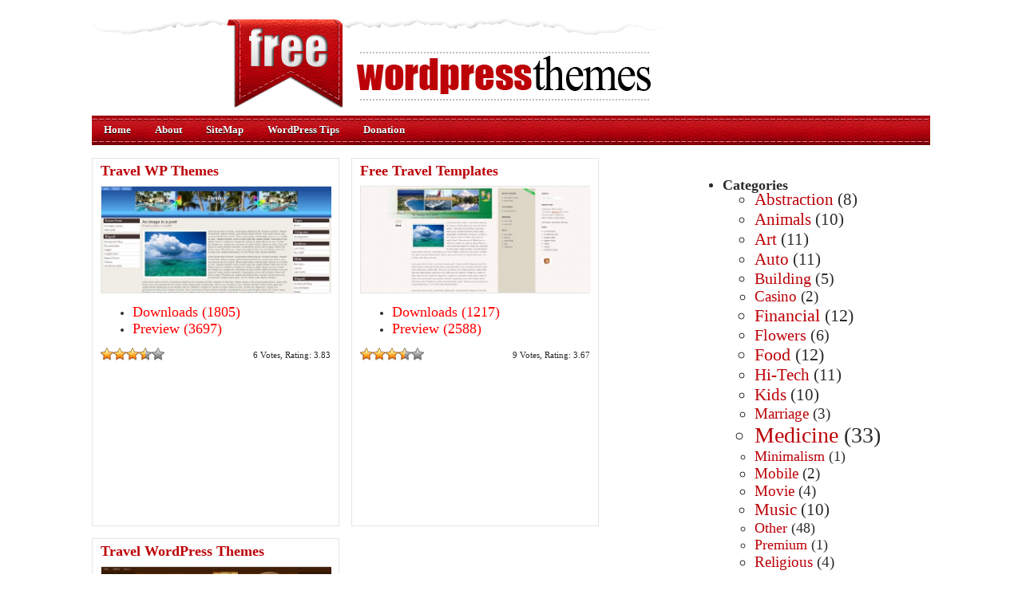

--- FILE ---
content_type: text/html; charset=utf-8
request_url: https://iwordpressthemes.com/?category_name=travel&paged=2
body_size: 3148
content:
<html dir="ltr" lang="en-US">
<head profile="http://gmpg.org/xfn/11">
  <meta http-equiv="content-type" content="text/html; charset=utf-8">
  <title>Travel | Free Wordpress Themes - Part 2</title>
  <link rel="stylesheet" href="/wp-content/themes/CSSGallery2/CSSGallery2/style.css" type="text/css" media="screen">
  <link rel="alternate" type="application/rss+xml" title="Free Wordpress Themes RSS Feed" href="/?feed=rss2">
  <link rel="pingback" href="/xmlrpc.php">
  <link rel="alternate" type="application/rss+xml" title="Free Wordpress Themes » Travel Category Feed" href="/?feed=rss2&cat=3">
  <link rel="stylesheet" id="wp-postratings-css" href="/wp-content/plugins/wp-postratings/postratings-css.css?ver=1.50" type="text/css" media="all">
  <script type="text/javascript" src="/wp-includes/js/l10n.js?ver=20101110"></script>
  <script type="text/javascript" src="/wp-includes/js/jquery/jquery.js?ver=1.6.1"></script>
  <link rel="EditURI" type="application/rsd+xml" title="RSD" href="/xmlrpc.php?rsd">
  <link rel="wlwmanifest" type="application/wlwmanifest+xml" href="/wp-includes/wlwmanifest.xml">
  <link rel="index" title="Free Wordpress Themes" href="/">
  <script src="/wp-content/themes/CSSGallery2/CSSGallery2/js/tabber.js" type="text/javascript"></script>
  <script type="text/javascript" src="/wp-content/themes/CSSGallery2/CSSGallery2/js/prototype.js?ver=150"></script>
  <script type="text/javascript" src="/wp-content/themes/CSSGallery2/CSSGallery2/js/scriptaculous.js?load=builder,effects"></script>
  <script type="text/javascript" src="/wp-content/themes/CSSGallery2/CSSGallery2/js/main.js?ver=11254"></script>
  
  
  
</head>
<body>
  <div id="wrapper">
    <div id="header">
      <h1><a href="/" id="logo" name="logo"></a></h1>
    </div>
    <div id="nav">
      <p class="rss"></p>
      <ul>
        <li class="main"><a href="/">Home</a></li>
        <li class="normal"><a href="/?page_id=2">About</a></li>
        <li class="normal"><a href="/?page_id=34">SiteMap</a></li>
        <li class="normal"><a href="/?page_id=368">WordPress Tips</a></li>
        <li class="normal"><a href="/?page_id=2690">Donation</a></li>
      </ul>
    </div>
    <div class="page">
      <div class="sidebar">
        <br>
        <div class="searchbox">
          
          <div class="clear"></div>
        </div>
        <div>
          <ul>
            <li class="categories">
              <h2>Categories</h2>
              <ul>
                <li class="cat-item cat-item-85" style="font-size: 21px;">
<a href="/?cat=85" title="View all posts filed under Abstraction">Abstraction</a> (8)</li>
                <li class="cat-item cat-item-33" style="font-size: 21px;">
<a href="/?cat=33" title="View all posts filed under Animals">Animals</a> (10)</li>
                <li class="cat-item cat-item-56" style="font-size: 21px;">
<a href="/?cat=56" title="View all posts filed under Art">Art</a> (11)</li>
                <li class="cat-item cat-item-81" style="font-size: 21px;">
<a href="/?cat=81" title="View all posts filed under Auto">Auto</a> (11)</li>
                <li class="cat-item cat-item-31" style="font-size: 20px;">
<a href="/?cat=31" title="View all posts filed under Building">Building</a> (5)</li>
                <li class="cat-item cat-item-196" style="font-size: 19px;">
<a href="/?cat=196" title="View all posts filed under Casino">Casino</a> (2)</li>
                <li class="cat-item cat-item-36" style="font-size: 22px;">
<a href="/?cat=36" title="View all posts filed under Financial">Financial</a> (12)</li>
                <li class="cat-item cat-item-7" style="font-size: 20px;">
<a href="/?cat=7" title="View all posts filed under Flowers">Flowers</a> (6)</li>
                <li class="cat-item cat-item-52" style="font-size: 22px;">
<a href="/?cat=52" title="View all posts filed under Food">Food</a> (12)</li>
                <li class="cat-item cat-item-18" style="font-size: 21px;">
<a href="/?cat=18" title="View all posts filed under Hi-Tech">Hi-Tech</a> (11)</li>
                <li class="cat-item cat-item-79" style="font-size: 21px;">
<a href="/?cat=79" title="View all posts filed under Kids">Kids</a> (10)</li>
                <li class="cat-item cat-item-84" style="font-size: 19px;">
<a href="/?cat=84" title="View all posts filed under Marriage">Marriage</a> (3)</li>
                <li class="cat-item cat-item-1" style="font-size: 28px;">
<a href="/?cat=1" title="View all posts filed under Medicine">Medicine</a> (33)</li>
                <li class="cat-item cat-item-819" style="font-size: 18px;">
<a href="/?cat=819" title="View all posts filed under Minimalism">Minimalism</a> (1)</li>
                <li class="cat-item cat-item-50" style="font-size: 19px;">
<a href="/?cat=50" title="View all posts filed under Mobile">Mobile</a> (2)</li>
                <li class="cat-item cat-item-66" style="font-size: 19px;">
<a href="/?cat=66" title="View all posts filed under Movie">Movie</a> (4)</li>
                <li class="cat-item cat-item-64" style="font-size: 21px;">
<a href="/?cat=64" title="View all posts filed under Music">Music</a> (10)</li>
                <li class="cat-item cat-item-69" style="font-size: 18px;">
<a href="/?cat=69" title="View all posts filed under Other">Other</a> (48)</li>
                <li class="cat-item cat-item-850" style="font-size: 18px;">
<a href="/?cat=850" title="View all posts filed under Premium">Premium</a> (1)</li>
                <li class="cat-item cat-item-82" style="font-size: 19px;">
<a href="/?cat=82" title="View all posts filed under Religious">Religious</a> (4)</li>
                <li class="cat-item cat-item-68" style="font-size: 19px;">
<a href="/?cat=68" title="Science Wordpress Themes">Science</a> (4)</li>
                <li class="cat-item cat-item-20" style="font-size: 28px;">
<a href="/?cat=20" title="View all posts filed under Sex">Sex</a> (33)</li>
                <li class="cat-item cat-item-76" style="font-size: 23px;">
<a href="/?cat=76" title="View all posts filed under Sport">Sport</a> (15)</li>
                <li class="cat-item cat-item-823" style="font-size: 19px;">
<a href="/?cat=823" title="View all posts filed under Styling">Styling</a> (2)</li>
                <li class="cat-item cat-item-3 current-cat">
<a href="/?cat=3" title="View all posts filed under Travel">Travel</a> (13)</li>
                <li class="cat-item cat-item-25" style="font-size: 21px;">
<a href="/?cat=25" title="View all posts filed under Weapon">Weapon</a> (8)</li>
                <li class="cat-item cat-item-93" style="font-size: 21px;">
<a href="/?cat=93" title="View all posts filed under Without Images">Without Images</a> (9)</li>
              </ul>
            </li>
          </ul>
        </div>
        
        <div id="wpcumuluscontent3070599">
          <p style="display:none;"><a href="/?tag=financial" class="tag-link-36" title="11 topics" style="font-size: 8pt;">Financial</a> <a href="/?tag=food" class="tag-link-52" title="11 topics" style="font-size: 8pt;">Food</a> <a href="/?tag=free-wordpress-theme" class="tag-link-60" title="36 topics" style="font-size: 21.4509803922pt;">Free Wordpress Theme</a> <a href="/?tag=free-wordpress-themes" class="tag-link-6" title="13 topics" style="font-size: 9.92156862745pt;">Free Wordpress Themes</a> <a href="/?tag=free-wp" class="tag-link-83" title="22 topics" style="font-size: 15.6862745098pt;">Free WP</a> <a href="/?tag=free-wp-themes" class="tag-link-5" title="24 topics" style="font-size: 16.7843137255pt;">Free WP Themes</a> <a href="/?tag=health" class="tag-link-22" title="14 topics" style="font-size: 10.7450980392pt;">Health</a> <a href="/?tag=health-wordpress-theme" class="tag-link-16" title="28 topics" style="font-size: 18.431372549pt;">Health Wordpress Theme</a> <a href="/?tag=hi-tech" class="tag-link-18" title="11 topics" style="font-size: 8pt;">Hi-Tech</a> <a href="/?tag=money" class="tag-link-37" title="11 topics" style="font-size: 8pt;">Money</a> <a href="/?tag=pills" class="tag-link-12" title="15 topics" style="font-size: 11.2941176471pt;">Pills</a> <a href="/?tag=pills-blog-wordpress-theme" class="tag-link-15" title="12 topics" style="font-size: 8.82352941176pt;">Pills Blog Wordpress Theme</a> <a href="/?tag=pills-themes" class="tag-link-14" title="12 topics" style="font-size: 8.82352941176pt;">Pills Themes</a> <a href="/?tag=sex" class="tag-link-20" title="33 topics" style="font-size: 20.3529411765pt;">Sex</a> <a href="/?tag=simple" class="tag-link-101" title="21 topics" style="font-size: 15.137254902pt;">simple</a> <a href="/?tag=travel" class="tag-link-3" title="12 topics" style="font-size: 8.82352941176pt;">Travel</a> <a href="/?tag=wordpress-theme" class="tag-link-23" title="17 topics" style="font-size: 12.9411764706pt;">Wordpress Theme</a> <a href="/?tag=wordpress-themes" class="tag-link-4" title="38 topics" style="font-size: 22pt;">Wordpress Themes</a> <a href="/?tag=wp-theme" class="tag-link-26" title="36 topics" style="font-size: 21.4509803922pt;">WP Theme</a> <a href="/?tag=wp-themes" class="tag-link-8" title="13 topics" style="font-size: 9.92156862745pt;">WP Themes</a></p>
          <p>WP Cumulus Flash tag cloud by <a href="http://www.roytanck.com" rel="nofollow">Roy Tanck</a> requires <a href="http://www.macromedia.com/go/getflashplayer">Flash Player</a> 9 or better.</p>
        </div>
        
        <p></p>
        <p><br></p>
        <div id="ads">
          <ul>
            <li><a href="/?page_id=2690"><img src="/wp-content/themes/CSSGallery2/CSSGallery2/ads/banner.gif" border="0" alt="sell banner"></a></li>
            <li><a href="/?page_id=2690"><img src="/wp-content/themes/CSSGallery2/CSSGallery2/ads/banner.gif" border="0" alt="buy banner"></a></li>
            <li><a href="/?page_id=2690"><img src="/wp-content/themes/CSSGallery2/CSSGallery2/ads/banner.gif" border="0" alt="Advertisement"></a></li>
            <li><a href="/?page_id=2690"><img src="/wp-content/themes/CSSGallery2/CSSGallery2/ads/banner.gif" border="0" alt="Advertise"></a></li>
          </ul>
          <div style="clear:both;"></div>
        </div>
<br>
        <div>
          <ul>
            <li>
              <h2>Popular Searches</h2>
            </li>
            <li style="list-style: none; display: inline">
              <ul>
                <li><a href="/?s=XXX+Themes">XXX Themes</a></li>
                <li><a href="/?s=porn+themes">porn themes</a></li>
                <li><a href="/?s=sex">sex</a></li>
                <li><a href="/?s=adult">adult</a></li>
                <li><a href="/?s=porn">porn</a></li>
              </ul>
            </li>
          </ul>
        </div>
<br>
        <div>
          <ul>
            <li>
              <h2>Recent Searches</h2>
            </li>
            <li style="list-style: none; display: inline">
              <ul>
                <li><a href="/?s=porn+themes">porn themes</a></li>
                <li><a href="/?s=adult">adult</a></li>
                <li><a href="/?s=XXX+Themes">XXX Themes</a></li>
                <li>dolls</li>
                <li><a href="/?s=diet">diet</a></li>
              </ul>
            </li>
          </ul>
        </div>
      </div>
      <div id="content">
        <br>
        <div class="item" onmouseover="this.className='item2'" onmouseout="this.className='item'">
          <h2><a href="/?p=54" rel="bookmark" title="Permanent Link to Travel WP Themes">Travel WP Themes</a></h2>
          <p><a href="/?p=54" title="Travel WP Themes"><img width="288" src="/wp-content/uploads/2008/06/screenshot8.jpg"></a></p>
          <div class="clear"></div>
          <ul class="post-meta">
            <li><font color="red" size="+1">Downloads (1805)</font></li>
            <li><font color="red" size="+1">Preview (3697)</font></li>
          </ul>
          <div id="post-ratings-54" class="post-ratings">
<span>6 Votes, Rating: 3.83</span><img id="rating_54_1" src="/wp-content/plugins/wp-postratings/images/stars_crystal/rating_on.gif" alt="1 Star" title="1 Star" onmouseover="current_rating(54, 1, '1 Star');" onmouseout="ratings_off(3.8, 4, 0);" onclick="rate_post();" onkeypress="rate_post();" style="cursor: pointer; border: 0px;" name="rating_54_1"><img id="rating_54_2" src="/wp-content/plugins/wp-postratings/images/stars_crystal/rating_on.gif" alt="2 Stars" title="2 Stars" onmouseover="current_rating(54, 2, '2 Stars');" onmouseout="ratings_off(3.8, 4, 0);" onclick="rate_post();" onkeypress="rate_post();" style="cursor: pointer; border: 0px;" name="rating_54_2"><img id="rating_54_3" src="/wp-content/plugins/wp-postratings/images/stars_crystal/rating_on.gif" alt="3 Stars" title="3 Stars" onmouseover="current_rating(54, 3, '3 Stars');" onmouseout="ratings_off(3.8, 4, 0);" onclick="rate_post();" onkeypress="rate_post();" style="cursor: pointer; border: 0px;" name="rating_54_3"><img id="rating_54_4" src="/wp-content/plugins/wp-postratings/images/stars_crystal/rating_half.gif" alt="4 Stars" title="4 Stars" onmouseover="current_rating(54, 4, '4 Stars');" onmouseout="ratings_off(3.8, 4, 0);" onclick="rate_post();" onkeypress="rate_post();" style="cursor: pointer; border: 0px;" name="rating_54_4"><img id="rating_54_5" src="/wp-content/plugins/wp-postratings/images/stars_crystal/rating_off.gif" alt="5 Stars" title="5 Stars" onmouseover="current_rating(54, 5, '5 Stars');" onmouseout="ratings_off(3.8, 4, 0);" onclick="rate_post();" onkeypress="rate_post();" style="cursor: pointer; border: 0px;" name="rating_54_5">
</div>
        </div>
        <div class="item" onmouseover="this.className='item2'" onmouseout="this.className='item'">
          <h2><a href="/?p=37" rel="bookmark" title="Permanent Link to Free Travel Templates">Free Travel Templates</a></h2>
          <p><a href="/?p=37" title="Free Travel Templates"><img width="288" src="/wp-content/uploads/2008/06/screenshot1.jpg"></a></p>
          <div class="clear"></div>
          <ul class="post-meta">
            <li><font color="red" size="+1">Downloads (1217)</font></li>
            <li><font color="red" size="+1">Preview (2588)</font></li>
          </ul>
          <div id="post-ratings-37" class="post-ratings">
<span>9 Votes, Rating: 3.67</span><img id="rating_37_1" src="/wp-content/plugins/wp-postratings/images/stars_crystal/rating_on.gif" alt="1 Star" title="1 Star" onmouseover="current_rating(37, 1, '1 Star');" onmouseout="ratings_off(3.7, 4, 0);" onclick="rate_post();" onkeypress="rate_post();" style="cursor: pointer; border: 0px;" name="rating_37_1"><img id="rating_37_2" src="/wp-content/plugins/wp-postratings/images/stars_crystal/rating_on.gif" alt="2 Stars" title="2 Stars" onmouseover="current_rating(37, 2, '2 Stars');" onmouseout="ratings_off(3.7, 4, 0);" onclick="rate_post();" onkeypress="rate_post();" style="cursor: pointer; border: 0px;" name="rating_37_2"><img id="rating_37_3" src="/wp-content/plugins/wp-postratings/images/stars_crystal/rating_on.gif" alt="3 Stars" title="3 Stars" onmouseover="current_rating(37, 3, '3 Stars');" onmouseout="ratings_off(3.7, 4, 0);" onclick="rate_post();" onkeypress="rate_post();" style="cursor: pointer; border: 0px;" name="rating_37_3"><img id="rating_37_4" src="/wp-content/plugins/wp-postratings/images/stars_crystal/rating_half.gif" alt="4 Stars" title="4 Stars" onmouseover="current_rating(37, 4, '4 Stars');" onmouseout="ratings_off(3.7, 4, 0);" onclick="rate_post();" onkeypress="rate_post();" style="cursor: pointer; border: 0px;" name="rating_37_4"><img id="rating_37_5" src="/wp-content/plugins/wp-postratings/images/stars_crystal/rating_off.gif" alt="5 Stars" title="5 Stars" onmouseover="current_rating(37, 5, '5 Stars');" onmouseout="ratings_off(3.7, 4, 0);" onclick="rate_post();" onkeypress="rate_post();" style="cursor: pointer; border: 0px;" name="rating_37_5">
</div>
        </div>
        <div class="item" onmouseover="this.className='item2'" onmouseout="this.className='item'">
          <h2><a href="/?p=30" rel="bookmark" title="Permanent Link to Travel WordPress Themes">Travel WordPress Themes</a></h2>
          <p><a href="/?p=30" title="Travel WordPress Themes"><img width="288" src="/wp-content/uploads/2008/06/screenshot6.jpg"></a></p>
          <div class="clear"></div>
          <ul class="post-meta">
            <li><font color="red" size="+1">Downloads (1777)</font></li>
            <li><font color="red" size="+1">Preview (2973)</font></li>
          </ul>
          <div id="post-ratings-30" class="post-ratings">
<span>11 Votes, Rating: 3.82</span><img id="rating_30_1" src="/wp-content/plugins/wp-postratings/images/stars_crystal/rating_on.gif" alt="1 Star" title="1 Star" onmouseover="current_rating(30, 1, '1 Star');" onmouseout="ratings_off(3.8, 4, 0);" onclick="rate_post();" onkeypress="rate_post();" style="cursor: pointer; border: 0px;" name="rating_30_1"><img id="rating_30_2" src="/wp-content/plugins/wp-postratings/images/stars_crystal/rating_on.gif" alt="2 Stars" title="2 Stars" onmouseover="current_rating(30, 2, '2 Stars');" onmouseout="ratings_off(3.8, 4, 0);" onclick="rate_post();" onkeypress="rate_post();" style="cursor: pointer; border: 0px;" name="rating_30_2"><img id="rating_30_3" src="/wp-content/plugins/wp-postratings/images/stars_crystal/rating_on.gif" alt="3 Stars" title="3 Stars" onmouseover="current_rating(30, 3, '3 Stars');" onmouseout="ratings_off(3.8, 4, 0);" onclick="rate_post();" onkeypress="rate_post();" style="cursor: pointer; border: 0px;" name="rating_30_3"><img id="rating_30_4" src="/wp-content/plugins/wp-postratings/images/stars_crystal/rating_half.gif" alt="4 Stars" title="4 Stars" onmouseover="current_rating(30, 4, '4 Stars');" onmouseout="ratings_off(3.8, 4, 0);" onclick="rate_post();" onkeypress="rate_post();" style="cursor: pointer; border: 0px;" name="rating_30_4"><img id="rating_30_5" src="/wp-content/plugins/wp-postratings/images/stars_crystal/rating_off.gif" alt="5 Stars" title="5 Stars" onmouseover="current_rating(30, 5, '5 Stars');" onmouseout="ratings_off(3.8, 4, 0);" onclick="rate_post();" onkeypress="rate_post();" style="cursor: pointer; border: 0px;" name="rating_30_5">
</div>
        </div>
        <div class="clear"></div>
      </div>
      <div class="clear"></div>
    </div>
    <center>
      <div class="Nav">
        <div class="Nav">
          <span>Page 2 of 2</span><a href="/?category_name=travel"><strong>«</strong></a> <a href="/?category_name=travel">1</a> <strong class="on">2</strong>
          <div class="NavEnd"></div>
        </div>
      </div>
      <div class="searchbox">
        
        <div class="clear"></div>
      </div>
    </center>
    <center>
      <b>If you enjoyed my site press</b>
    </center>
<br clear="all">
    <div id="footer">
      <p>© Free Wordpress Themes 2010. Free Wordpress Themes is powered by <a href="http://wordpress.org/">WordPress</a></p>
    </div>
     
    
  </div>
<script defer src="https://static.cloudflareinsights.com/beacon.min.js/vcd15cbe7772f49c399c6a5babf22c1241717689176015" integrity="sha512-ZpsOmlRQV6y907TI0dKBHq9Md29nnaEIPlkf84rnaERnq6zvWvPUqr2ft8M1aS28oN72PdrCzSjY4U6VaAw1EQ==" data-cf-beacon='{"version":"2024.11.0","token":"a739dd6999af402b88214f5b8210fbc1","r":1,"server_timing":{"name":{"cfCacheStatus":true,"cfEdge":true,"cfExtPri":true,"cfL4":true,"cfOrigin":true,"cfSpeedBrain":true},"location_startswith":null}}' crossorigin="anonymous"></script>
</body>
</html>


--- FILE ---
content_type: text/css; charset=
request_url: https://iwordpressthemes.com/wp-content/themes/CSSGallery2/CSSGallery2/style.css
body_size: 2554
content:
body {
	font-family:tahoma,serif,Arial,Helvetica,sans-serif;
	font-size:13px;
	color:#2b2b2b;
	margin:0;
	padding:0;
}

img {
	border:0px;
}
a {
	color:#bc0107;
	text-decoration:none;
}
a:hover {
	color:#474848;
	text-decoration:none;
}
a img {
	border:0px;
}
#wrapper {
	width:1050px;
	margin:15px auto 0 auto;
}
#header {
	padding:0;
	margin:0 auto;
	text-align:left;
}
#header h1 {
	margin: 0;
	padding:0;
}
#logo {
	background:url('images/logo.gif') no-repeat;
	width:1050px;
	height:120px;
	display: block;
}
#main_bar {
	padding:0;
	height:25px;
	background:#e43b05;
	color:#ffffff;
}
#main_bar h3 {
	margin:0;
	float:left;
	padding:3px 0 0 20px;
	font-size:1.0em;
	background:url('images/corner.gif') no-repeat;
	height:22px;
}
#main_bar p {
	margin:0;
	float:right;
	padding:3px 10px 0 0;
	background:url('images/corner.gif') no-repeat right -25px;
}
#main_bar a {
	color:#ffffff;
	text-decoration:none;
}
#main_bar a:hover {
	text-decoration:underline;
}
#footer {
	width:1050px;
	height:70px;
	margin:0 auto;
	padding:9px 0 0 0;
	background:url('images/footer.gif') no-repeat top center;
}
#footer p {
	padding-top:7px;
	text-align:center;
	font-size:13px;
	margin:0;
	color: #ffffff;
	text-shadow: 0 1px 0 #2b2b2b;
}
#footer a {
	color:#ffffff;
	text-decoration:underline;
}
#footer a:hover {
	color:#000000;
	text-shadow: 0 1px 0 #D82F40;
}
.page {
	width:1050px;
	margin:0 auto;
}
#content {
	width:650px;
	padding:0;
	overflow:hidden;
	float: left;
}
#bgtop {
	height:20px;
	background:url('images/img07.gif');
}
.sidebar {
	width:300px;
	float:right;
	font-size:1.3em;
}
.sidebar h2 {
	letter-spacing:0px;
	font-size:1.05em;
	margin:0 0 -5px 0;
}
#nav {
	background:url('images/navbg.gif') repeat-x top;
	height:37px;
	margin:10px 0 0 0;
}
.rss {
	float:right;
	margin:0;
	padding:0;
}
.rss a {
	background:url('images/rss.gif') no-repeat;
	width:38px;
	height:37px;
	display:block;
}
.rss a:hover {
	background:url('images/rss.gif') no-repeat 0px -36px;
	width:38px;
	height:37px;
	display:block;
}
#nav ul {
	margin:0;
	padding:0;
	list-style-type:none;
	background:url('images/nav.gif') no-repeat top left;
	height:37px;
}
#nav li {
	padding:0;
	margin:0;
	height:37px;
	float:left;
	list-style-type:none;
}
#nav li a {
	display:block;
	height:27px;
	padding:10px 15px 0 15px;
	text-decoration:none;
	color:#474848;
	font-size:13px;
	text-align:center;
	font-weight:bold;
	float: left;
}
#nav .main {
	background:url('images/nav.gif') no-repeat;
	color:#006600;
}
#nav .main a {
	background:url('images/nav.gif') no-repeat;
	font-weight:bold;
	color:#fff;
	text-shadow: 0 1px 0 #000;
}
#nav .main a:hover {
	background:url('images/nav.gif') no-repeat 0px -37px;
	font-weight:bold;
	color:#fff;
	text-shadow: 0 1px 0 #000000;
	text-decoration: underline;
}
#nav .main #current {
	background:url('images/nav.gif') no-repeat 0px -37px;
	color:#000000;
	text-shadow: 0 1px 0 #d82f40;
}
#nav .main #current a {
	background:url('images/nav.gif') no-repeat 0px -37px;
	font-weight:bold;
	color:#474848;
}
#nav .main #current a:hover {
	background:url('images/nav.gif') no-repeat 0px -37px;
	font-weight:bold;
	color: #000000;
}
#nav .normal {
	color:#006600;
	font-weight:bold;
}
#nav .normal a {
	background:url('images/navbg.gif') x-repeat;
	color:#fff;
	text-shadow: 0 1px 0 #000;
}
#nav .normal a:hover {
	background:url('images/navbg.gif') x-repeat 0px 0px;
	color:#fff;
	text-decoration: underline;
}
#nav .normal #current {
	background:url('images/navbg.gif') x-repeat center 0px;
	color:#000000;
	text-shadow: 0 1px 0 #d82f40;
}
#nav .normal #current a {
	background:url('images/navbg.gif') x-repeat center 0px;
	color:#474848;
}
#nav .normal #current a:hover {
	background:url('images/navbg.gif') x-repeat center 0px;
	color: #000000;
}
.break {
	clear:both;

	padding:0;
	margin:0 0 10px 0;
}
.clear {
	clear:both;
	padding:0;
	margin:0;
}
.item {
	padding:5px 10px 5px 10px;
	width:288px;
	height: 450px;
	float:left;
	margin:0 15px 15px 0;
	background:#ffffff;
	border:1px solid #e5e5e5;
}
.item h2 {
	font-size:1.4em;
	margin:0 0 3px 0;
	padding:0 0 5px;
}
.item h2 a {
	color:#BC0107;
	text-decoration:none;
}
.item h2 a:hover {
	color:#474848;
	text-decoration:none;
}
.item p {
	margin:0 0 4px 0;
	border:#e5e5e5 1px solid;
}
.item2 {
	padding:5px 10px 5px 10px;
	width:288px;
	height: 450px;
	float:left;
	margin:0 15px 15px 0;
	background:#f5f5f5;
	border:1px solid #e3e3e3;
}
.item2 h2 {
	font-size:1.4em;
	margin:0 0 3px 0;
	padding:0 0 5px;
	color:#ffffff;
}
.item2 h2 a {
	color:#2b2b2b;
	text-decoration:none;
}
.item2 h2 a:hover {
	color:#BC0107;
	text-decoration:none;
}
.item2 p {
	margin:0 0 4px 0;
	border:#d2d1d1 1px solid;
}
.details {
	padding:8px;
	margin:0 30px 15px 0;
	background:#ffffff;
	border:1px solid #e5e5e5;
}
.details ul {
	margin:5px 0 5px 15px;
	list-style-type:none;
}
.details li {
	padding:3px 0 3px 0;
	list-style-type:square;
}
.details h2 {
	font-size:1.2em;
	color:#BC0107;
	margin:0 0 3px 0;
}
.details p {
	margin:0 0 15px 0;
}
.details p img {
	padding:0;
	border:#e5e5e5 1px solid;
}
.details2 {
	padding:8px;
	margin:0 30px 15px 0;
	background:#f1f1f1;
	border:1px solid #e3e3e3;
}
.details2 ul {
	margin:5px 0 5px 15px;
	list-style-type:none;
}
.details2 li {
	padding:3px 0 3px 0;
	list-style-type:square;
}
.details2 h2 {
	font-size:1.2em;
	color:#474848;
	margin:0 0 3px 0;
}
.details2 p {
	margin:0 0 15px 0;
}
.details2 p img {
	padding:0;
	border:#838383 1px solid;
}
.tags {
	margin:0;
	padding:15px 0 0 0;
	font-size:1.2em;
	font-weight:bold;
}
.post-ratings span {
	float:right;
	font-size:11px;
	padding:3px 0 0 0;
}
.navbottom {
	background-color: #ebe6e6;
	height:21px;
	margin:1px 0 0 0;
}
.Nav {
	margin:0 0 20px 0;
	padding:10px 0 0 0;
	color:#838383;
}
.Nav a {
	padding:4px 8px 4px 8px;
	background:#fff;
	border:1px solid #e5e5e5;
	color:#838383;
	font-size:10px;
	margin:0 5px 0 0;
}
.Nav a:hover {
	padding:4px 8px 4px 8px;
	border:1px solid #0066cb;
	color:#0066cb;
	text-decoration:none;
	font-size:10px;
	margin:0 5px 0 0;
}
.Nav .on {
	padding:4px 8px 4px 8px;
	border:1px solid #0066cb;
	color:#0066cb;
	font-size:10px;
	margin:0 5px 0 0;
}
.Nav span {
	padding:4px 8px 4px 8px;
	border:1px solid #e5e5e5;
	font-size:10px;
	margin:0 5px 0 0;
}
#ads {
	border:1px solid #cdcdcd;
	clear:both;
	width:280px;
	padding:9px;
}
#ads ul {
	margin:0;
	padding:0;
	list-style-type:none;
}
#ads li {
	float:left;
	margin:0;
	padding:3px 8px 3px 7px;
	list-style-type:none;
}
.singleads {
	background:#fdf9eb;
	padding:9px;
	margin:0 30px 15px 0;
	border:1px solid #f8ecbd;
}
.singleads h2 {
	margin:0 0 10px 0;
	font-size:1.2em;
	color:#474848;
}
.tabberlive .tabbertabhide {
	display:none;
}
.tabber {
	padding:0;
}
.tabberlive {
	margin:1px 0 10px 0;
}
ul.tabbernav {
	margin:0;
	padding:3px 0;
	border-bottom:1px solid #f8ecbd;
}
ul.tabbernav li {
	list-style:none;
	margin:0;
	display:inline;
}
ul.tabbernav li a {
	padding:3px 0.5em;
	border-bottom:none;
	text-decoration:none;
}
ul.tabbernav li a:link {
	color:#313062;
}
ul.tabbernav li a:hover {
	color:#CC0000;
}
ul.tabbernav li.tabberactive a {
	background:#fdf9eb;
	color:#474848;
	border:1px solid #f8ecbd;
	border-bottom:1px solid #fdf9eb;
	text-decoration:none;
	font-weight:bold;
}
ul.tabbernav li.tabberactive a:hover {
	color:#474848;
	background:#fdf9eb;
	border-left:1px solid #f8ecbd;
	border-right:1px solid #f8ecbd;
	border-top:1px solid #f8ecbd;
}
.tabberlive .tabbertab {
	background:#fdf9eb;
	padding:5px 10px 10px 10px;
	border-top:0px;
	border-left:1px solid #f8ecbd;
	border-right:1px solid #f8ecbd;
	border-bottom:1px solid #f8ecbd;
}
.tabberlive .tabbertab h2 {
	display:none;
	color:#313062;
}
.tabberlive .tabbertab h3 {
	display:none;
}
.tabbertab {
	margin:0px;
	padding:0px;
}
.tabbertab ul {
	margin:5px 0 5px 15px;
	padding:0;
	list-style-type:none;
}
.tabbertab li {
	margin:0;
	padding:3px 0 3px 0;
	list-style-type:square;
}
.wp-smiley {
	border:none !important;
	padding:0 !important;
	margin:0 !important;
}
#comment_form .text_input {
	width:595px;
	padding:3px;
	color:#444;
	border:1px solid #696969;
	border-left:2px solid #BC0107;
}
#comment_form .text_area {
	width:595px !important;
	border:1px solid #696969;
	border-left:1px solid #696969;
}
ul#comment_list {
	list-style-type:none;
	margin:0;
	padding:0;
}
ul#comment_list li.comment {
	margin:0 0 10px 0;
}
ul#comment_list li.trackback {
	padding:1.2em 15px 0 15px;
}
.comment_meta {
	margin:0 30px 15px 0;
	font-size:11px;
}
.comment_num {
	padding:0 8px 0 0;
	font-weight:bold;
	font-size:1.3em;
	float:right;
}
.trackback .comment_num {
	padding:0 0 0 20px;
}
.comment_num a,.comment_num a:visited {
	color:#888;
	text-decoration:none;
}
.comment_num a:hover {
	color:#303030;
	text-decoration:none;
}
.comment_meta strong {
	font-size:1.2em;
}
.comment_time {
	font-size:1em;
	color:#888;
}
blockquote {
	font-style:italic;
	font-size:11px;
	color:#888888;
	margin:0 0 5px 20px;
	padding:0 0 0 10px;
	border-left:4px solid #0066cb;
}
abbr,acronym {
	border-bottom:1px dotted #0066cb;
	text-transform:uppercase;
}
code {
	color:#474848;
	font-family:Courier,monospace;
	margin:0 0 5px 5px;
}
pre {
	margin:0 0 1.5em 0;
	overflow:auto;
	font-size:1.3em;
	clear:both;
}
form {
	margin:0;
	padding:0;
}
.searchbox {
	margin:0 0 20px 0;
	width:300px;
}
.search {
	background:url('images/input.gif') no-repeat;
	height:19px;
	padding:8px 5px 5px 8px;
	width:255px;
	color:#444;
	border:none;
	margin:0;
	float:left;
}
.find {
	background:url('images/find.gif') no-repeat;
	border:none;
	height:32px;
	width:32px;
	margin:0;
	float:right;
  cursor: pointer;
}
.os {
	color:#3d4c53;
	font-weight:bold;
}
.os a {
	color:#3d4c53;
	font-size:11px;
	text-decoration:none;
}
.os a:hover {
	text-decoration:underline;
}
.designer {
	color:#982a05;
	font-weight:bold;
}
.design a {
	color:#982a05;
	font-size:11px;
	text-decoration: none;
}

.content-r {
	width: 1048px;
	height: 120px;
}
.content-r * {
	margin: 0;
	padding: 0;
	font: 9pt Tahoma, Arial, sans-serif;
}

.content-r table {
	font-size: 100%;
	border-collapse: collapse;
}
/* .......................................................... Scroll */

.scroll {
	margin: 0;
	left: 30px;
	padding: 0;
	width: 985px;
	position: relative;
	overflow: hidden;
}
.scroll-screen {
/*    height: 100px; */
	overflow: hidden;
	position: relative;
	left: 0;
	top: 0;
	margin: 0;
	padding: 0;
}
.ss-item {
	position: relative;
	width: 139px;
}
/* -------------- CSS arrows */
.ss-arrow {
	position: absolute;
	top: 25px;
	width: 31px;
	height: 100px;
	background: #ebe6e6;
}
.ss-arrow.toleft {
	left: 0; /* redeclared in _ie.css */
}
.ss-arrow.toright {
	right: 0; /* redeclared in _ie.css */
}
.ss-goto {
	display: block;
	width: 18px;
	height: 36px;
	cursor: pointer;
	position: relative;	
	margin: 18px auto 0 auto;
}
.ss-goto:link,
.ss-goto:visited {	cursor: pointer; }
.ss-goto span{
	display: block;
	margin: 0 auto;
	width: 0;
	height: 0;
	overflow: hidden;
	border: 0px solid #ebe6e6;
	border-right-color: #cb5b08;
	border-left-color: #cb5b08;
}
.toleft .ss-goto span{
	border-width: 18px 18px 18px 0;
}
.toright .ss-goto span{
	border-width: 18px 0 18px 18px;
}
.inactive span {
	border-right-color: #ffffff;
	border-left-color: #ffffff;
}
/* -- Scroll design -- */
.joys-screen-border{
	height: 100px;
	position: relative;
}
.joys-screen-ugol {
	position: absolute;
	left: -7px;
	bottom: -7px;
}
#joys-screen {
	position: relative;
}
.ss-item p {
	width: 142px;
	height: 125px;
	overflow: hidden;
	margin: 0 auto;
	font: 7pt Verdana;
	cursor: pointer;
	padding: 0 2px;
}
.ss-item a:link,
.ss-item a:visited {
	color: #000;
	text-decoration: none;
}
.ss-item img {
	border: 2px solid #ebe6e6;
}
.ss-item p.opnd {
	color: #fff;
	background-color: transparent;
}
.ss-item p.opnd img {
	border-color: #fff;
}

#joys-promo {
	display: block;
	height: 150px;
	margin: 0 -30px;
	color: #fff;
	text-decoration: none;
	overflow: hidden;
	cursor: pointer;
}
#joys-promo img {
    float: left;
	position: relative;
	overflow: hidden;
	margin-right: 10px;
}
#joys-promo em {
    display: block;
	height: 150px;
	font-style: normal;
}
#joys-promo strong,
#joys-promo span {
	display: block;
	overflow: hidden;
}  
#joys-promo strong {
	font-size: 160%;
	font-weight: normal;
	padding: 14px 0;
}
#categorydiv ul,
#linkcategorydiv ul {
    list-style: none;
    padding: 0;
    margin: 0;
}

#categorydiv ul.categorychecklist ul,
#linkcategorydiv ul.categorychecklist ul {
    margin: 0px;
}

ul.categorychecklist li {
    margin: 0;
    padding: 0;
    line-height: 0px;
    list-style-type: none;
}
ul#categorychecklist{
    margin: 0px;
    padding: 0px;
}
/* ---- donation ---- */
.donate-button-v-2-0 {
	cursor: pointer;
	-moz-border-radius: 6px 6px 6px 6px;
	background: -moz-linear-gradient(center top , #FFFFFF, #EFEFEF) repeat scroll 0 0 #F6F6F6;
	border: 1px solid #999999;
	height: 30px;
	width: 100px;
	font-weight: bold;
}
.donate-button1-v-2-0 {
	cursor: pointer;
	-moz-border-radius: 6px 6px 6px 6px;
	background: -moz-linear-gradient(center top , #FFFFFF, #EFEFEF) repeat scroll 0 0 #F6F6F6;
	border: 1px solid #999999;
	height: 30px;
	width: 150px;
	font-weight: bold;
}

.donate-button-v-2-0:hover {
	-moz-box-shadow: 0 0 3px #999999;
}

.donate-button1-v-2-0:hover {
	-moz-box-shadow: 0 0 3px #999999;
}

.donate-button-v-2-0:active {
	background: -moz-linear-gradient(center top , #CCCCCC, #FFFFFF) repeat scroll 0 0 #DDDDDD;
}

.donate-button1-v-2-0:active {
	background: -moz-linear-gradient(center top , #CCCCCC, #FFFFFF) repeat scroll 0 0 #DDDDDD;
}

.searchbox1 {
	margin:0 0 20px 0;
	width:300px;
}

.search1 {
	background:url('images/input.gif') no-repeat;
	height:19px;
	padding:8px 5px 5px 8px;
	width:255px;
	color:#444;
	border:none;
	margin:0;
	float:left;

--- FILE ---
content_type: text/css; charset=
request_url: https://iwordpressthemes.com/wp-content/plugins/wp-postratings/postratings-css.css?ver=1.50
body_size: -18
content:
/*
+----------------------------------------------------------------+
|																							|
|	WordPress 2.8 Plugin: WP-PostRatings 1.61								|
|	Copyright (c) 2009 Lester "GaMerZ" Chan									|
|																							|
|	File Written By:																	|
|	- Lester "GaMerZ" Chan															|
|	- http://lesterchan.net															|
|																							|
|	File Information:																	|
|	- Post Ratings CSS File															|
|	- wp-content/plugins/wp-postratings/postratings-css.css			|
|																							|
+----------------------------------------------------------------+
*/


.post-ratings {
	width:100%;
	filter: alpha(opacity=100);
	-moz-opacity: 1;
	opacity: 1;
	/* background-color: #ffffff; */
}
.post-ratings-loading {
	display: none;
	height: 16px;
	text-align: left;
}
.post-ratings-image {
	border: 0px;
}
.post-ratings IMG, .post-ratings-loading IMG, .post-ratings-image IMG {
	border: 0px;
	padding: 0px;
	margin: 0px;
}
.post-ratings-text {
}
.post-ratings-comment-author {
	font-weight: normal;
	font-style: italic;
}